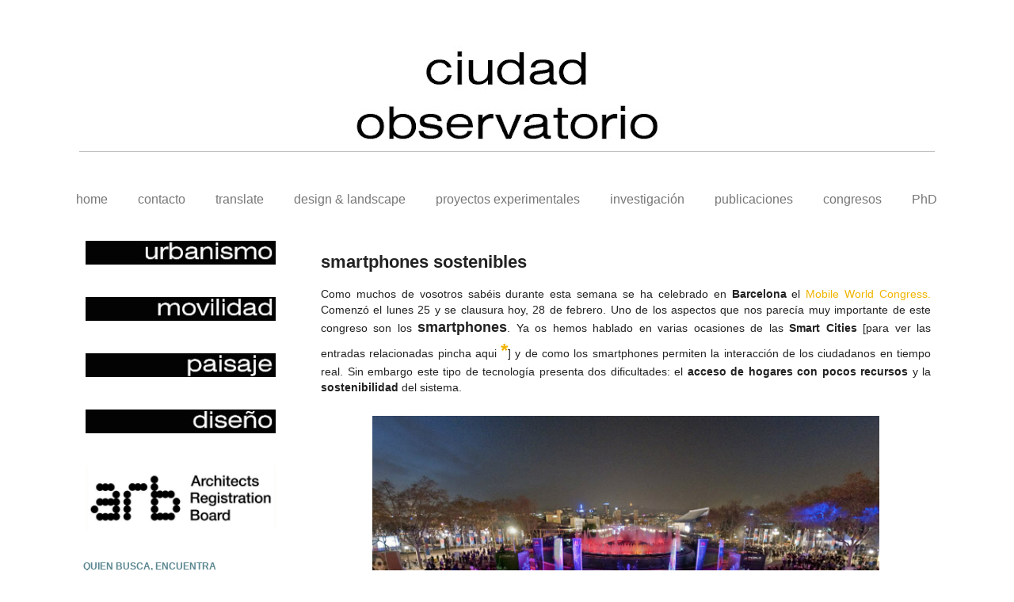

--- FILE ---
content_type: text/html; charset=UTF-8
request_url: http://www.ciudadobservatorio.com/2013/02/smartphones-sostenibles.html
body_size: 18441
content:
<!DOCTYPE html>
<html class='v2' dir='ltr' xmlns='http://www.w3.org/1999/xhtml' xmlns:b='http://www.google.com/2005/gml/b' xmlns:data='http://www.google.com/2005/gml/data' xmlns:expr='http://www.google.com/2005/gml/expr'>
<head>
<link href='https://www.blogger.com/static/v1/widgets/335934321-css_bundle_v2.css' rel='stylesheet' type='text/css'/>
<meta content='width=1100' name='viewport'/>
<meta content='text/html; charset=UTF-8' http-equiv='Content-Type'/>
<meta content='blogger' name='generator'/>
<link href='http://www.ciudadobservatorio.com/favicon.ico' rel='icon' type='image/x-icon'/>
<link href='http://www.ciudadobservatorio.com/2013/02/smartphones-sostenibles.html' rel='canonical'/>
<link rel="alternate" type="application/atom+xml" title="ciudad observatorio - Atom" href="http://www.ciudadobservatorio.com/feeds/posts/default" />
<link rel="alternate" type="application/rss+xml" title="ciudad observatorio - RSS" href="http://www.ciudadobservatorio.com/feeds/posts/default?alt=rss" />
<link rel="service.post" type="application/atom+xml" title="ciudad observatorio - Atom" href="https://www.blogger.com/feeds/3924635173907115184/posts/default" />

<link rel="alternate" type="application/atom+xml" title="ciudad observatorio - Atom" href="http://www.ciudadobservatorio.com/feeds/4392407100418242929/comments/default" />
<!--Can't find substitution for tag [blog.ieCssRetrofitLinks]-->
<link href='https://blogger.googleusercontent.com/img/b/R29vZ2xl/AVvXsEgvKaLok1Kktu2eugQhrWpOE9fF6cJhZQDb-BbM8LMAlSXMLMt8_pYs5qp0KktfOhZ0TnbR1a-gZ0zxEsuKTyRUhWOqbaBRWYMUdykISjKfJQrVkboOtiHwIMYZ-CjncfjiLuG_1u1zg4A/s1600/photos-c+MWC.jpg' rel='image_src'/>
<meta content='http://www.ciudadobservatorio.com/2013/02/smartphones-sostenibles.html' property='og:url'/>
<meta content='smartphones sostenibles' property='og:title'/>
<meta content='Visión de la ciudad, su cultura, transportes, espacios, sostenibilidad, infancia...
Urbanismo, diseño, movilidad, paisaje y arquitectura.' property='og:description'/>
<meta content='https://blogger.googleusercontent.com/img/b/R29vZ2xl/AVvXsEgvKaLok1Kktu2eugQhrWpOE9fF6cJhZQDb-BbM8LMAlSXMLMt8_pYs5qp0KktfOhZ0TnbR1a-gZ0zxEsuKTyRUhWOqbaBRWYMUdykISjKfJQrVkboOtiHwIMYZ-CjncfjiLuG_1u1zg4A/w1200-h630-p-k-no-nu/photos-c+MWC.jpg' property='og:image'/>
<title>ciudad observatorio: smartphones sostenibles</title>
<style id='page-skin-1' type='text/css'><!--
/*
-----------------------------------------------
Blogger Template Style
Name:     Simple
Designer: Josh Peterson
URL:      www.noaesthetic.com
----------------------------------------------- */
/* Variable definitions
====================
<Variable name="keycolor" description="Main Color" type="color" default="#66bbdd"/>
<Group description="Page Text" selector="body">
<Variable name="body.font" description="Font" type="font"
default="normal normal 12px Arial, Tahoma, Helvetica, FreeSans, sans-serif"/>
<Variable name="body.text.color" description="Text Color" type="color" default="#222222"/>
</Group>
<Group description="Backgrounds" selector=".body-fauxcolumns-outer">
<Variable name="body.background.color" description="Outer Background" type="color" default="#66bbdd"/>
<Variable name="content.background.color" description="Main Background" type="color" default="#ffffff"/>
<Variable name="header.background.color" description="Header Background" type="color" default="transparent"/>
</Group>
<Group description="Links" selector=".main-outer">
<Variable name="link.color" description="Link Color" type="color" default="#2288bb"/>
<Variable name="link.visited.color" description="Visited Color" type="color" default="#888888"/>
<Variable name="link.hover.color" description="Hover Color" type="color" default="#33aaff"/>
</Group>
<Group description="Blog Title" selector=".header h1">
<Variable name="header.font" description="Font" type="font"
default="normal normal 60px Arial, Tahoma, Helvetica, FreeSans, sans-serif"/>
<Variable name="header.text.color" description="Title Color" type="color" default="#3399bb" />
</Group>
<Group description="Blog Description" selector=".header .description">
<Variable name="description.text.color" description="Description Color" type="color"
default="#777777" />
</Group>
<Group description="Tabs Text" selector=".tabs-inner .widget li a">
<Variable name="tabs.font" description="Font" type="font"
default="normal normal 14px Arial, Tahoma, Helvetica, FreeSans, sans-serif"/>
<Variable name="tabs.text.color" description="Text Color" type="color" default="#999999"/>
<Variable name="tabs.selected.text.color" description="Selected Color" type="color" default="#000000"/>
</Group>
<Group description="Tabs Background" selector=".tabs-outer .PageList">
<Variable name="tabs.background.color" description="Background Color" type="color" default="#f5f5f5"/>
<Variable name="tabs.selected.background.color" description="Selected Color" type="color" default="#eeeeee"/>
</Group>
<Group description="Post Title" selector="h3.post-title, .comments h4">
<Variable name="post.title.font" description="Font" type="font"
default="normal normal 22px Arial, Tahoma, Helvetica, FreeSans, sans-serif"/>
</Group>
<Group description="Date Header" selector=".date-header">
<Variable name="date.header.color" description="Text Color" type="color"
default="#222222"/>
<Variable name="date.header.background.color" description="Background Color" type="color"
default="transparent"/>
</Group>
<Group description="Post Footer" selector=".post-footer">
<Variable name="post.footer.text.color" description="Text Color" type="color" default="#666666"/>
<Variable name="post.footer.background.color" description="Background Color" type="color"
default="#f9f9f9"/>
<Variable name="post.footer.border.color" description="Shadow Color" type="color" default="#eeeeee"/>
</Group>
<Group description="Gadgets" selector="h2">
<Variable name="widget.title.font" description="Title Font" type="font"
default="normal bold 11px Arial, Tahoma, Helvetica, FreeSans, sans-serif"/>
<Variable name="widget.title.text.color" description="Title Color" type="color" default="#000000"/>
<Variable name="widget.alternate.text.color" description="Alternate Color" type="color" default="#999999"/>
</Group>
<Group description="Images" selector=".main-inner">
<Variable name="image.background.color" description="Background Color" type="color" default="#ffffff"/>
<Variable name="image.border.color" description="Border Color" type="color" default="#eeeeee"/>
<Variable name="image.text.color" description="Caption Text Color" type="color" default="#222222"/>
</Group>
<Group description="Accents" selector=".content-inner">
<Variable name="body.rule.color" description="Separator Line Color" type="color" default="#eeeeee"/>
<Variable name="tabs.border.color" description="Tabs Border Color" type="color" default="#ffffff"/>
</Group>
<Variable name="body.background" description="Body Background" type="background"
color="#ffffff" default="$(color) none repeat scroll top left"/>
<Variable name="body.background.override" description="Body Background Override" type="string" default=""/>
<Variable name="body.background.gradient.cap" description="Body Gradient Cap" type="url"
default="url(//www.blogblog.com/1kt/simple/gradients_light.png)"/>
<Variable name="body.background.gradient.tile" description="Body Gradient Tile" type="url"
default="url(//www.blogblog.com/1kt/simple/body_gradient_tile_light.png)"/>
<Variable name="content.background.color.selector" description="Content Background Color Selector" type="string" default=".content-inner"/>
<Variable name="content.padding" description="Content Padding" type="length" default="10px"/>
<Variable name="content.padding.horizontal" description="Content Horizontal Padding" type="length" default="10px"/>
<Variable name="content.shadow.spread" description="Content Shadow Spread" type="length" default="40px"/>
<Variable name="content.shadow.spread.webkit" description="Content Shadow Spread (WebKit)" type="length" default="5px"/>
<Variable name="content.shadow.spread.ie" description="Content Shadow Spread (IE)" type="length" default="10px"/>
<Variable name="main.border.width" description="Main Border Width" type="length" default="0"/>
<Variable name="header.background.gradient" description="Header Gradient" type="url" default="none"/>
<Variable name="header.shadow.offset.left" description="Header Shadow Offset Left" type="length" default="-1px"/>
<Variable name="header.shadow.offset.top" description="Header Shadow Offset Top" type="length" default="-1px"/>
<Variable name="header.shadow.spread" description="Header Shadow Spread" type="length" default="1px"/>
<Variable name="header.padding" description="Header Padding" type="length" default="30px"/>
<Variable name="header.border.size" description="Header Border Size" type="length" default="1px"/>
<Variable name="header.bottom.border.size" description="Header Bottom Border Size" type="length" default="1px"/>
<Variable name="header.border.horizontalsize" description="Header Horizontal Border Size" type="length" default="0"/>
<Variable name="description.text.size" description="Description Text Size" type="string" default="140%"/>
<Variable name="tabs.margin.top" description="Tabs Margin Top" type="length" default="0" />
<Variable name="tabs.margin.side" description="Tabs Side Margin" type="length" default="30px" />
<Variable name="tabs.background.gradient" description="Tabs Background Gradient" type="url"
default="url(//www.blogblog.com/1kt/simple/gradients_light.png)"/>
<Variable name="tabs.border.width" description="Tabs Border Width" type="length" default="1px"/>
<Variable name="tabs.bevel.border.width" description="Tabs Bevel Border Width" type="length" default="1px"/>
<Variable name="date.header.padding" description="Date Header Padding" type="string" default="inherit"/>
<Variable name="date.header.letterspacing" description="Date Header Letter Spacing" type="string" default="inherit"/>
<Variable name="date.header.margin" description="Date Header Margin" type="string" default="inherit"/>
<Variable name="post.margin.bottom" description="Post Bottom Margin" type="length" default="25px"/>
<Variable name="image.border.small.size" description="Image Border Small Size" type="length" default="2px"/>
<Variable name="image.border.large.size" description="Image Border Large Size" type="length" default="5px"/>
<Variable name="page.width.selector" description="Page Width Selector" type="string" default=".region-inner"/>
<Variable name="page.width" description="Page Width" type="string" default="auto"/>
<Variable name="main.section.margin" description="Main Section Margin" type="length" default="15px"/>
<Variable name="main.padding" description="Main Padding" type="length" default="15px"/>
<Variable name="main.padding.top" description="Main Padding Top" type="length" default="30px"/>
<Variable name="main.padding.bottom" description="Main Padding Bottom" type="length" default="30px"/>
<Variable name="paging.background"
color="#ffffff"
description="Background of blog paging area" type="background"
default="transparent none no-repeat scroll top center"/>
<Variable name="footer.bevel" description="Bevel border length of footer" type="length" default="0"/>
<Variable name="mobile.background.overlay" description="Mobile Background Overlay" type="string"
default="transparent none repeat scroll top left"/>
<Variable name="mobile.background.size" description="Mobile Background Size" type="string" default="auto"/>
<Variable name="mobile.button.color" description="Mobile Button Color" type="color" default="#ffffff" />
<Variable name="startSide" description="Side where text starts in blog language" type="automatic" default="left"/>
<Variable name="endSide" description="Side where text ends in blog language" type="automatic" default="right"/>
*/
/* Content
----------------------------------------------- */
body {
font: normal normal 13px Arial, Tahoma, Helvetica, FreeSans, sans-serif;
color: #222222;
background: #ffffff none repeat scroll top left;
padding: 0 40px 40px 40px;
}
html body .region-inner {
min-width: 0;
max-width: 100%;
width: auto;
}
a:link {
text-decoration:none;
color: #f1b500;
}
a:visited {
text-decoration:none;
color: #5a8790;
}
a:hover {
text-decoration:underline;
color: #5a8790;
}
.body-fauxcolumn-outer .fauxcolumn-inner {
background: transparent url(//www.blogblog.com/1kt/simple/body_gradient_tile_light.png) repeat scroll top left;
_background-image: none;
}
.body-fauxcolumn-outer .cap-top {
position: absolute;
z-index: 1;
height: 400px;
width: 100%;
background: #ffffff none repeat scroll top left;
}
.body-fauxcolumn-outer .cap-top .cap-left {
width: 100%;
background: transparent url(//www.blogblog.com/1kt/simple/gradients_light.png) repeat-x scroll top left;
_background-image: none;
}
.content-outer {
-moz-box-shadow: 0 0 40px rgba(0, 0, 0, 0);
-webkit-box-shadow: 0 0 5px rgba(0, 0, 0, 0);
-goog-ms-box-shadow: 0 0 10px #333333;
box-shadow: 0 0 40px rgba(0, 0, 0, 0);
margin-bottom: 1px;
}
.content-inner {
padding: 10px 10px;
}
.content-inner {
background-color: #ffffff;
}
/* Header
----------------------------------------------- */
.header-outer {
background: #ffffff none repeat-x scroll 0 -400px;
_background-image: none;
}
.Header h1 {
font: normal normal 60px Arial, Tahoma, Helvetica, FreeSans, sans-serif;
color: #3399bb;
text-shadow: -1px -1px 1px rgba(0, 0, 0, .2);
}
.Header h1 a {
color: #3399bb;
}
.Header .description {
font-size: 140%;
color: #777777;
}
.header-inner .Header .titlewrapper {
padding: 22px 30px;
}
.header-inner .Header .descriptionwrapper {
padding: 0 30px;
}
/* Tabs
----------------------------------------------- */
.tabs-inner .section:first-child {
border-top: 1px solid transparent;
}
.tabs-inner .section:first-child ul {
margin-top: -1px;
border-top: 1px solid transparent;
border-left: 0 solid transparent;
border-right: 0 solid transparent;
}
.tabs-inner .widget ul {
background: #ffffff url(//www.blogblog.com/1kt/simple/gradients_light.png) repeat-x scroll 0 -800px;
_background-image: none;
border-bottom: 1px solid transparent;
margin-top: 0;
margin-left: -30px;
margin-right: -30px;
}
.tabs-inner .widget li a {
display: inline-block;
padding: .6em 1em;
font: normal normal 16px Arial, Tahoma, Helvetica, FreeSans, sans-serif;
color: #777777;
border-left: 1px solid #ffffff;
border-right: 1px solid transparent;
}
.tabs-inner .widget li:first-child a {
border-left: none;
}
.tabs-inner .widget li.selected a, .tabs-inner .widget li a:hover {
color: #000000;
background-color: #f1b500;
text-decoration: none;
}
/* Columns
----------------------------------------------- */
.main-outer {
border-top: 0 solid #ffffff;
}
.fauxcolumn-left-outer .fauxcolumn-inner {
border-right: 1px solid #ffffff;
}
.fauxcolumn-right-outer .fauxcolumn-inner {
border-left: 1px solid #ffffff;
}
/* Headings
----------------------------------------------- */
h2 {
margin: 0 0 1em 0;
font: normal bold 12px Arial, Tahoma, Helvetica, FreeSans, sans-serif;
color: #5a8790;
text-transform: uppercase;
}
/* Widgets
----------------------------------------------- */
.widget .zippy {
color: #999999;
text-shadow: 2px 2px 1px rgba(0, 0, 0, .1);
}
.widget .popular-posts ul {
list-style: none;
}
/* Posts
----------------------------------------------- */
.date-header span {
background-color: #ffffff;
color: #999999;
padding: inherit;
letter-spacing: inherit;
margin: inherit;
}
.main-inner {
padding-top: 30px;
padding-bottom: 30px;
}
.main-inner .column-center-inner {
padding: 0 15px;
}
.main-inner .column-center-inner .section {
margin: 0 15px;
}
.post {
margin: 0 0 25px 0;
}
h3.post-title, .comments h4 {
font: normal bold 22px Arial, Tahoma, Helvetica, FreeSans, sans-serif;
margin: .75em 0 0;
}
.post-body {
font-size: 110%;
line-height: 1.4;
position: relative;
}
.post-body img, .post-body .tr-caption-container, .Profile img, .Image img,
.BlogList .item-thumbnail img {
padding: 2px;
background: transparent;
border: 1px solid transparent;
-moz-box-shadow: 0px 0px 0px rgba(0, 0, 0, .1);
-webkit-box-shadow: 0px 0px 0px rgba(0, 0, 0, .1);
box-shadow: 0px 0px 0px rgba(0, 0, 0, .1);
}
.post-body img, .post-body .tr-caption-container {
padding: 5px;
}
.post-body .tr-caption-container {
color: #666666;
}
.post-body .tr-caption-container img {
padding: 0;
background: transparent;
border: none;
-moz-box-shadow: 0 0 0 rgba(0, 0, 0, .1);
-webkit-box-shadow: 0 0 0 rgba(0, 0, 0, .1);
box-shadow: 0 0 0 rgba(0, 0, 0, .1);
}
.post-header {
margin: 0 0 1.5em;
line-height: 1.6;
font-size: 90%;
}
.post-footer {
margin: 20px -2px 0;
padding: 5px 10px;
color: #666666;
background-color: transparent;
border-bottom: 1px solid transparent;
line-height: 1.6;
font-size: 90%;
}
#comments .comment-author {
padding-top: 1.5em;
border-top: 1px solid #ffffff;
background-position: 0 1.5em;
}
#comments .comment-author:first-child {
padding-top: 0;
border-top: none;
}
.avatar-image-container {
margin: .2em 0 0;
}
#comments .avatar-image-container img {
border: 1px solid transparent;
}
/* Comments
----------------------------------------------- */
.comments .comments-content .icon.blog-author {
background-repeat: no-repeat;
background-image: url([data-uri]);
}
.comments .comments-content .loadmore a {
border-top: 1px solid #999999;
border-bottom: 1px solid #999999;
}
.comments .comment-thread.inline-thread {
background-color: transparent;
}
.comments .continue {
border-top: 2px solid #999999;
}
/* Accents
---------------------------------------------- */
.section-columns td.columns-cell {
border-left: 1px solid #ffffff;
}
.blog-pager {
background: transparent none no-repeat scroll top center;
}
.blog-pager-older-link, .home-link,
.blog-pager-newer-link {
background-color: #ffffff;
padding: 5px;
}
.footer-outer {
border-top: 0 dashed #bbbbbb;
}
/* Mobile
----------------------------------------------- */
body.mobile  {
background-size: auto;
}
.mobile .body-fauxcolumn-outer {
background: transparent none repeat scroll top left;
}
.mobile .body-fauxcolumn-outer .cap-top {
background-size: 100% auto;
}
.mobile .content-outer {
-webkit-box-shadow: 0 0 3px rgba(0, 0, 0, .15);
box-shadow: 0 0 3px rgba(0, 0, 0, .15);
padding: 0 40px;
}
body.mobile .AdSense {
margin: 0 -40px;
}
.mobile .tabs-inner .widget ul {
margin-left: 0;
margin-right: 0;
}
.mobile .post {
margin: 0;
}
.mobile .main-inner .column-center-inner .section {
margin: 0;
}
.mobile .date-header span {
padding: 0.1em 10px;
margin: 0 -10px;
}
.mobile h3.post-title {
margin: 0;
}
.mobile .blog-pager {
background: transparent none no-repeat scroll top center;
}
.mobile .footer-outer {
border-top: none;
}
.mobile .main-inner, .mobile .footer-inner {
background-color: #ffffff;
}
.mobile-index-contents {
color: #222222;
}
.mobile-link-button {
background-color: #f1b500;
}
.mobile-link-button a:link, .mobile-link-button a:visited {
color: transparent;
}
.mobile .tabs-inner .section:first-child {
border-top: none;
}
.mobile .tabs-inner .PageList .widget-content {
background-color: #f1b500;
color: #000000;
border-top: 1px solid transparent;
border-bottom: 1px solid transparent;
}
.mobile .tabs-inner .PageList .widget-content .pagelist-arrow {
border-left: 1px solid transparent;
}
.PageList {text-align:center !important;}
.PageList li {display:inline !important; float:none !important;}
.header .widget {
text-align:center;}
.header img {margin:0 auto;}
/* LinkWithin personalizado
----------------------------------------------- */
.linkwithin_div {
background: #FFFFFF;
padding: 0 10px;
}
.linkwithin_text {
font-size:14px;
color:#5a8790;
}
a#linkwithin_logolink_0, a#linkwithin_logolink_1, a#linkwithin_logolink_2, a#linkwithin_logolink_3, a#linkwithin_logolink_4, a#linkwithin_logolink_5, a#linkwithin_logolink_6, a#linkwithin_logolink_7, a#linkwithin_logolink_8, a#linkwithin_logolink_9, a#linkwithin_logolink_10, a#linkwithin_logolink_11, a#linkwithin_logolink_12, a#linkwithin_logolink_13, a#linkwithin_logolink_14, a#linkwithin_logolink_15, a#linkwithin_logolink_16, a#linkwithin_logolink_17, a#linkwithin_logolink_18, a#linkwithin_logolink_19, a#linkwithin_logolink_20 {
display:none;
}
.linkwithin_posts {
width: 1100px !important;
}
.linkwithin_posts a {
border: 0 !important;
padding-right: 39px !important;
}
.linkwithin_posts a:hover {
background: none !important;
-webkit-border-radius: 10px !important;
-moz-border-radius: 10px;
border-radius: 10px;
}
.linkwithin_img_0 div, div.linkwithin_img_0,
.linkwithin_img_1 div, div.linkwithin_img_1,
.linkwithin_img_2 div, div.linkwithin_img_2,
.linkwithin_img_3 div, div.linkwithin_img_3,
.linkwithin_img_4 div, div.linkwithin_img_4,
.linkwithin_img_5 div, div.linkwithin_img_5,
.linkwithin_img_6 div, div.linkwithin_img_6,
.linkwithin_img_7 div, div.linkwithin_img_7,
.linkwithin_img_8 div, div.linkwithin_img_8,
.linkwithin_img_9 div, div.linkwithin_img_9,
.linkwithin_img_10 div, div.linkwithin_img_10,
.linkwithin_img_11 div, div.linkwithin_img_11,
.linkwithin_img_12 div, div.linkwithin_img_12,
.linkwithin_img_13 div, div.linkwithin_img_13,
.linkwithin_img_14 div, div.linkwithin_img_14,
.linkwithin_img_15 div, div.linkwithin_img_15,
.linkwithin_img_16 div, div.linkwithin_img_16,
.linkwithin_img_17 div, div.linkwithin_img_17,
.linkwithin_img_18 div, div.linkwithin_img_18,
.linkwithin_img_19 div, div.linkwithin_img_19,
.linkwithin_img_20 div, div.linkwithin_img_20 {
-webkit-border-radius: 0px !important;
-moz-border-radius: 10px;
border-radius: 10px;
border:0 !important;
}
.linkwithin_title {
color: #222222 !important;
font-family: Arial !important;
font-size: 13px !important;
line-height: 13px !important;
text-align:center;
text-decoration: none;
}
.linkwithin_title:hover {
color: #222222 !important;
font-weight: normal !important;
}
--></style>
<style id='template-skin-1' type='text/css'><!--
body {
min-width: 1150px;
}
.content-outer, .content-fauxcolumn-outer, .region-inner {
min-width: 1150px;
max-width: 1150px;
_width: 1150px;
}
.main-inner .columns {
padding-left: 300px;
padding-right: 0px;
}
.main-inner .fauxcolumn-center-outer {
left: 300px;
right: 0px;
/* IE6 does not respect left and right together */
_width: expression(this.parentNode.offsetWidth -
parseInt("300px") -
parseInt("0px") + 'px');
}
.main-inner .fauxcolumn-left-outer {
width: 300px;
}
.main-inner .fauxcolumn-right-outer {
width: 0px;
}
.main-inner .column-left-outer {
width: 300px;
right: 100%;
margin-left: -300px;
}
.main-inner .column-right-outer {
width: 0px;
margin-right: -0px;
}
#layout {
min-width: 0;
}
#layout .content-outer {
min-width: 0;
width: 800px;
}
#layout .region-inner {
min-width: 0;
width: auto;
}
--></style>
<script type='text/javascript'>
        (function(i,s,o,g,r,a,m){i['GoogleAnalyticsObject']=r;i[r]=i[r]||function(){
        (i[r].q=i[r].q||[]).push(arguments)},i[r].l=1*new Date();a=s.createElement(o),
        m=s.getElementsByTagName(o)[0];a.async=1;a.src=g;m.parentNode.insertBefore(a,m)
        })(window,document,'script','https://www.google-analytics.com/analytics.js','ga');
        ga('create', 'UA-36500459-1', 'auto', 'blogger');
        ga('blogger.send', 'pageview');
      </script>
<link href='https://www.blogger.com/dyn-css/authorization.css?targetBlogID=3924635173907115184&amp;zx=8ae13779-6f8d-4b6b-a247-63c5c0b7fca0' media='none' onload='if(media!=&#39;all&#39;)media=&#39;all&#39;' rel='stylesheet'/><noscript><link href='https://www.blogger.com/dyn-css/authorization.css?targetBlogID=3924635173907115184&amp;zx=8ae13779-6f8d-4b6b-a247-63c5c0b7fca0' rel='stylesheet'/></noscript>
<meta name='google-adsense-platform-account' content='ca-host-pub-1556223355139109'/>
<meta name='google-adsense-platform-domain' content='blogspot.com'/>

</head>
<body class='loading'>
<div class='body-fauxcolumns'>
<div class='fauxcolumn-outer body-fauxcolumn-outer'>
<div class='cap-top'>
<div class='cap-left'></div>
<div class='cap-right'></div>
</div>
<div class='fauxborder-left'>
<div class='fauxborder-right'></div>
<div class='fauxcolumn-inner'>
</div>
</div>
<div class='cap-bottom'>
<div class='cap-left'></div>
<div class='cap-right'></div>
</div>
</div>
</div>
<div class='content'>
<div class='content-fauxcolumns'>
<div class='fauxcolumn-outer content-fauxcolumn-outer'>
<div class='cap-top'>
<div class='cap-left'></div>
<div class='cap-right'></div>
</div>
<div class='fauxborder-left'>
<div class='fauxborder-right'></div>
<div class='fauxcolumn-inner'>
</div>
</div>
<div class='cap-bottom'>
<div class='cap-left'></div>
<div class='cap-right'></div>
</div>
</div>
</div>
<div class='content-outer'>
<div class='content-cap-top cap-top'>
<div class='cap-left'></div>
<div class='cap-right'></div>
</div>
<div class='fauxborder-left content-fauxborder-left'>
<div class='fauxborder-right content-fauxborder-right'></div>
<div class='content-inner'>
<header>
<div class='header-outer'>
<div class='header-cap-top cap-top'>
<div class='cap-left'></div>
<div class='cap-right'></div>
</div>
<div class='fauxborder-left header-fauxborder-left'>
<div class='fauxborder-right header-fauxborder-right'></div>
<div class='region-inner header-inner'>
<div class='header section' id='header'><div class='widget Header' data-version='1' id='Header1'>
<div id='header-inner'>
<a href='http://www.ciudadobservatorio.com/' style='display: block'>
<img alt='ciudad observatorio' height='222px; ' id='Header1_headerimg' src='https://blogger.googleusercontent.com/img/b/R29vZ2xl/AVvXsEjyPX94W3espRo017y8uEyel130PpYEjldEAP_i4vb9zjcjHoOje6egcrjpn881tMOZffqTP4ir7OKF0DLTKWmCHkAG3TSiNcA0MzbFNs56xqPGpc3DGmxqzQKxOy5MzmpXGg20iuz1GUC7/s1080/cabecera+co+junio+14+copia+2.jpg' style='display: block' width='1080px; '/>
</a>
</div>
</div></div>
</div>
</div>
<div class='header-cap-bottom cap-bottom'>
<div class='cap-left'></div>
<div class='cap-right'></div>
</div>
</div>
</header>
<div class='tabs-outer'>
<div class='tabs-cap-top cap-top'>
<div class='cap-left'></div>
<div class='cap-right'></div>
</div>
<div class='fauxborder-left tabs-fauxborder-left'>
<div class='fauxborder-right tabs-fauxborder-right'></div>
<div class='region-inner tabs-inner'>
<div class='tabs section' id='crosscol'><div class='widget PageList' data-version='1' id='PageList1'>
<h2>Páginas</h2>
<div class='widget-content'>
<ul>
<li>
<a href='http://www.ciudadobservatorio.com/'>home</a>
</li>
<li>
<a href='http://www.ciudadobservatorio.com/p/contacto.html'>contacto</a>
</li>
<li>
<a href='http://www.ciudadobservatorio.com/p/translate.html'>translate</a>
</li>
<li>
<a href='http://www.ciudadobservatorio.com/p/interior-design-landscape.html'>design &amp; landscape</a>
</li>
<li>
<a href='http://www.ciudadobservatorio.com/p/proyectos-experimentales.html'>proyectos experimentales</a>
</li>
<li>
<a href='http://www.ciudadobservatorio.com/p/investigacion_2.html'>investigación</a>
</li>
<li>
<a href='http://www.ciudadobservatorio.com/p/publicaciones.html'>publicaciones</a>
</li>
<li>
<a href='http://www.ciudadobservatorio.com/p/congresos.html'>congresos</a>
</li>
<li>
<a href='http://www.ciudadobservatorio.com/p/phd.html'>PhD</a>
</li>
</ul>
<div class='clear'></div>
</div>
</div></div>
<div class='tabs no-items section' id='crosscol-overflow'></div>
</div>
</div>
<div class='tabs-cap-bottom cap-bottom'>
<div class='cap-left'></div>
<div class='cap-right'></div>
</div>
</div>
<div class='main-outer'>
<div class='main-cap-top cap-top'>
<div class='cap-left'></div>
<div class='cap-right'></div>
</div>
<div class='fauxborder-left main-fauxborder-left'>
<div class='fauxborder-right main-fauxborder-right'></div>
<div class='region-inner main-inner'>
<div class='columns fauxcolumns'>
<div class='fauxcolumn-outer fauxcolumn-center-outer'>
<div class='cap-top'>
<div class='cap-left'></div>
<div class='cap-right'></div>
</div>
<div class='fauxborder-left'>
<div class='fauxborder-right'></div>
<div class='fauxcolumn-inner'>
</div>
</div>
<div class='cap-bottom'>
<div class='cap-left'></div>
<div class='cap-right'></div>
</div>
</div>
<div class='fauxcolumn-outer fauxcolumn-left-outer'>
<div class='cap-top'>
<div class='cap-left'></div>
<div class='cap-right'></div>
</div>
<div class='fauxborder-left'>
<div class='fauxborder-right'></div>
<div class='fauxcolumn-inner'>
</div>
</div>
<div class='cap-bottom'>
<div class='cap-left'></div>
<div class='cap-right'></div>
</div>
</div>
<div class='fauxcolumn-outer fauxcolumn-right-outer'>
<div class='cap-top'>
<div class='cap-left'></div>
<div class='cap-right'></div>
</div>
<div class='fauxborder-left'>
<div class='fauxborder-right'></div>
<div class='fauxcolumn-inner'>
</div>
</div>
<div class='cap-bottom'>
<div class='cap-left'></div>
<div class='cap-right'></div>
</div>
</div>
<!-- corrects IE6 width calculation -->
<div class='columns-inner'>
<div class='column-center-outer'>
<div class='column-center-inner'>
<div class='main section' id='main'><div class='widget Blog' data-version='1' id='Blog1'>
<div class='blog-posts hfeed'>
<!--Can't find substitution for tag [defaultAdStart]-->

          <div class="date-outer">
        

          <div class="date-posts">
        
<div class='post-outer'>
<div class='post hentry' itemprop='blogPost' itemscope='itemscope' itemtype='http://schema.org/BlogPosting'>
<meta content='https://blogger.googleusercontent.com/img/b/R29vZ2xl/AVvXsEgvKaLok1Kktu2eugQhrWpOE9fF6cJhZQDb-BbM8LMAlSXMLMt8_pYs5qp0KktfOhZ0TnbR1a-gZ0zxEsuKTyRUhWOqbaBRWYMUdykISjKfJQrVkboOtiHwIMYZ-CjncfjiLuG_1u1zg4A/s1600/photos-c+MWC.jpg' itemprop='image_url'/>
<meta content='3924635173907115184' itemprop='blogId'/>
<meta content='4392407100418242929' itemprop='postId'/>
<a name='4392407100418242929'></a>
<h3 class='post-title entry-title' itemprop='name'>
smartphones sostenibles
</h3>
<div class='post-header'>
<div class='post-header-line-1'></div>
</div>
<div class='post-body entry-content' id='post-body-4392407100418242929' itemprop='description articleBody'>
<div style="text-align: justify;">
Como muchos de vosotros&nbsp;sabéis&nbsp;durante esta semana se ha celebrado en <b>Barcelona </b>el <a href="http://www.mobileworldcongress.com/">Mobile World Congress.</a> Comenzó el lunes 25 y se clausura hoy, 28 de febrero. Uno de los aspectos que nos parecía muy importante de este congreso son los <b><span style="font-size: large;">smartphones</span></b>. Ya os hemos hablado en varias ocasiones de las <b>Smart Cities</b> [para ver las entradas relacionadas pincha aqui <a href="http://ciudadobservatorio.blogspot.fr/search/label/smart%20cities"><span style="font-size: x-large;"><b>*</b></span></a>] y de como los smartphones permiten la interacción de los ciudadanos en tiempo real. Sin embargo este tipo de&nbsp;tecnología&nbsp;presenta dos dificultades: el <b>acceso de hogares con pocos recursos</b> y la <b>sostenibilidad </b>del sistema.</div>
<div style="text-align: justify;">
<br /></div>
<table align="center" cellpadding="0" cellspacing="0" class="tr-caption-container" style="margin-left: auto; margin-right: auto; text-align: center;"><tbody>
<tr><td style="text-align: center;"><a href="https://blogger.googleusercontent.com/img/b/R29vZ2xl/AVvXsEgvKaLok1Kktu2eugQhrWpOE9fF6cJhZQDb-BbM8LMAlSXMLMt8_pYs5qp0KktfOhZ0TnbR1a-gZ0zxEsuKTyRUhWOqbaBRWYMUdykISjKfJQrVkboOtiHwIMYZ-CjncfjiLuG_1u1zg4A/s1600/photos-c+MWC.jpg" imageanchor="1" style="margin-left: auto; margin-right: auto;"><img border="0" height="356" src="https://blogger.googleusercontent.com/img/b/R29vZ2xl/AVvXsEgvKaLok1Kktu2eugQhrWpOE9fF6cJhZQDb-BbM8LMAlSXMLMt8_pYs5qp0KktfOhZ0TnbR1a-gZ0zxEsuKTyRUhWOqbaBRWYMUdykISjKfJQrVkboOtiHwIMYZ-CjncfjiLuG_1u1zg4A/s1600/photos-c+MWC.jpg" width="640" /></a></td></tr>
<tr><td class="tr-caption" style="text-align: center;">Fuente: www.mobileworldcongress.com</td></tr>
</tbody></table>
<div style="text-align: justify;">
<br /></div>
<div style="text-align: justify;">
<br /></div>
<div style="text-align: justify;">
El primer problema tiende a desaparecer y cada vez más personas tienen acceso a este tipo de&nbsp;tecnología&nbsp; Los <b>precios disminuyen</b> y la tendencia dice que lo&nbsp;seguirán&nbsp;haciendo. Durante el congreso de Barcelona varias&nbsp;compañías&nbsp;presentaron sus modelos más baratos para hacerlos accesibles a todos los bolsillos. <a href="http://tecnologia.elpais.com/tecnologia/2013/02/25/actualidad/1361783401_349364.html">Nokia </a>por un lado presento móviles de los de "toda la vida" a precios minis y <a href="http://tecnologia.elpais.com/tecnologia/2013/02/25/actualidad/1361804511_672375.html">Vodafone </a>apostaba por reducir el coste de los smartphones [aunque si esto no va a compañado de tarifas baratas tampoco servirá de mucho]. En cualquier caso se ve una evolución hacia precios más asequibles y cada vez se pueden encontrar modelos más baratos.</div>
<div style="text-align: justify;">
<br /></div>
<div style="text-align: justify;">
En cuanto a la sostenibilidad no hemos visto ninguna referencia revolucionaria o importante en el congreso apreciable por el usuario. Así que nos hemos dedicado a buscar un poco. &#191;Cómo puedo saber si mi smartphone [y mi&nbsp;móvil&nbsp;en general] son <b>sostenibles</b>? &#191;Cómo puedo saber si se respetan los<b> derechos de los trabajadores</b> durante todos los procesos de&nbsp;creación&nbsp;y reciclaje del producto?</div>
<div style="text-align: justify;">
<br /></div>
<div style="text-align: justify;">
Uno de los principales problemas de este tipo de tecnología son las <b>materias primas </b>necesarias para su&nbsp;producción.&nbsp;<b>Minerales </b>que son&nbsp;extraídos&nbsp;con <a href="http://www.mundo-geo.es/gente-y-cultura/congo-el-negocio-maldito-del-coltan">escaso control </a>y sin respetar los derechos de los trabajadores ni del medio ambiente. Son muchas las voces que advierten, desde hace tiempo, los abusos que se vienen produciendo en&nbsp;África&nbsp;para que podamos gozar de estos dispositivos, entre ellos la famosa primatóloga <a href="http://www.lavanguardia.com/medio-ambiente/20120508/54290976457/j-goodall-alerta-masacre-coltan-de-moviles-causa-en-africa.html">Anne Goddall</a>. Además de la <b>producción </b>también influyen el <b>consumo energético</b> y el <b>reciclaje </b>al final de la vida útil. Incluso, como se menciona en este <a href="http://www.terra.org/impacto-ambiental-de-moviles-y-microelectronica_2467.html">articulo de Terra</a>, es importante la&nbsp;<b>gestión&nbsp;de la red </b>de&nbsp;telefonía&nbsp;[antenas, centros de control,...], que implica el 50% del impacto de todo el sector.</div>
<div style="text-align: justify;">
<br /></div>
<div style="text-align: justify;">
Hemos mirado en la pagina web de tres operadoras de&nbsp;telefonía&nbsp;móvil&nbsp;para ver como presentan los smartphones y&nbsp;móviles. Hemos buscado el mismo modelo en <a href="http://tienda.vodafone.es/movil/samsung/galaxy_s_iii_marble_white?s=contrato">Vodafone</a>, <a href="http://www.movistar.es/particulares/movil/moviles/ficha/samsung-galaxy-siii">Movistar </a>y <a href="https://tienda.yoigo.com/selforder/moviles/samsung-galaxy-s3-mini-blanco">Yoigo</a>, un <b>Samsung Galaxy S III</b>. Ahora mismo no hay ninguna referencia a la sostenibilidad de éste producto en ninguna de las tres webs. Sin embargo en la pagina de Vodafone podemos encontrar un pequeño icono que pone Eco Rating [No disponible para éste modelo pero sí para otros como el <a href="http://www.vodafone.es/clientes/particulares/es/moviles-y-fijo/ficha/ficha-terminal/ficha/contrato/movil/outlet/samsung/galaxy_y/">Galaxy Y</a>]. <a href="http://www.vodafone.com/content/index/about/sustainability/eco-rating.html">EcoRating</a> es un sistema creado por Vodafone para poder <b>clasificar </b>sus productos en&nbsp;función&nbsp;de su sostenibilidad. Consiste en una <b>escala del uno al cinco</b> en la que se tiene en cuenta el <a href="http://www.cookingideas.es/de-nombre-smartphone-de-apellido-sostenible-20120706.html">impacto </a>del dispositivo durante toda su vida, desde extracción de materias primas hasta reciclado. Lo que no nos ha quedado muy claro es si los terminales con&nbsp;puntuación&nbsp;cinco son realmente sostenibles o si&nbsp;simplemente&nbsp;son más sostenibles que los de&nbsp;puntuación&nbsp;uno. En cualquier caso nos tenemos que fiar un poco a ciegas de los resultados ya que se basan en una serie de <b>preguntas realizadas a los fabricantes. </b>Pero de momento parece que no hay nada mejor.</div>
<div style="text-align: justify;">
<br /></div>
<table align="center" cellpadding="0" cellspacing="0" class="tr-caption-container" style="margin-left: auto; margin-right: auto; text-align: center;"><tbody>
<tr><td style="text-align: center;"><a href="https://blogger.googleusercontent.com/img/b/R29vZ2xl/AVvXsEgoG8XhPlv0baAKFCD7R69VggSf_sGZfZqq2onquQTLgNqCq8dtiU0KdDuHO0boBi_U5FlhvhgSkR3dk6hxHzIGkUeG_pbnx5NHL1yEzJzQYOO5jjDuuQUFunZpqMx1OzESVOx6N5p67Kk/s1600/ecorating+vodafone.png" imageanchor="1" style="margin-left: auto; margin-right: auto;"><img border="0" height="95" src="https://blogger.googleusercontent.com/img/b/R29vZ2xl/AVvXsEgoG8XhPlv0baAKFCD7R69VggSf_sGZfZqq2onquQTLgNqCq8dtiU0KdDuHO0boBi_U5FlhvhgSkR3dk6hxHzIGkUeG_pbnx5NHL1yEzJzQYOO5jjDuuQUFunZpqMx1OzESVOx6N5p67Kk/s1600/ecorating+vodafone.png" width="400" /></a></td></tr>
<tr><td class="tr-caption" style="text-align: center;">Etiquetas del sistema EcoRating de Vodafone</td></tr>
</tbody></table>
<div style="text-align: justify;">
<br /></div>
<div style="text-align: justify;">
Por cierto, en la página de Samsung no hemos encontrado ninguna referencia a lo que contamina su <a href="http://www.samsung.com/es/consumer/mobile-phone/smartphones/galaxy/GT-I8190MBAPHE-features">Galaxy SIII</a>. Donde sí hemos encontrado más información es en la página de Nokia. Cuando consultamos uno de sus dispositivos podemos encontrar un apartado <a href="http://www.nokia.com/es-es/productos/moviles/lumia720/especificaciones/">Medio Ambiente </a>con cantidad de datos e informaciones. El problema es que es&nbsp;difícil&nbsp;de comparar con otros aparatos y que sólo aparecen los aspectos positivos.&nbsp;</div>
<div style="text-align: justify;">
<br /></div>
<div style="text-align: justify;">
A pesar de que la búsqueda ha sido rápida y que quizás nos hayamos dejado algo en la web, muestra bastante bien lo complicado que es encontrar un smartphone sostenible. Parece que sería necesario un <b>sistema de&nbsp;calificación</b>&nbsp;para los smartphones gestionado por un <b>organismo independiente</b>. Un sistema que permita no sólo una clasificación sino que también <b>garantice unos&nbsp;mínimos</b>&nbsp;de sostenibilidad y comercio justo.&nbsp;</div>
<div style="text-align: justify;">
<br /></div>
<div style="text-align: justify;">
<br /></div>
<div style="text-align: justify;">
Nosotros de momento seguiremos buscando un smartphone sostenible y en cuanto encontremos uno os avisamos &#161;&#161;Si lo&nbsp;encontráis&nbsp;vosotros antes no&nbsp;dudéis&nbsp;en decírnoslo!!</div>
<div style="text-align: justify;">
<br /></div>
<div style="text-align: justify;">
<br /></div>
<div style='clear: both;'></div>
</div>
<div class='post-footer'>
<div class='post-footer-line post-footer-line-1'><span class='post-author vcard'>
</span>
<span class='post-timestamp'>
</span>
<span class='post-comment-link'>
</span>
<span class='post-icons'>
<span class='item-control blog-admin pid-1857157145'>
<a href='https://www.blogger.com/post-edit.g?blogID=3924635173907115184&postID=4392407100418242929&from=pencil' title='Editar entrada'>
<img alt='' class='icon-action' height='18' src='https://resources.blogblog.com/img/icon18_edit_allbkg.gif' width='18'/>
</a>
</span>
</span>
<div class='post-share-buttons goog-inline-block'>
<a class='goog-inline-block share-button sb-email' href='https://www.blogger.com/share-post.g?blogID=3924635173907115184&postID=4392407100418242929&target=email' target='_blank' title='Enviar por correo electrónico'><span class='share-button-link-text'>Enviar por correo electrónico</span></a><a class='goog-inline-block share-button sb-blog' href='https://www.blogger.com/share-post.g?blogID=3924635173907115184&postID=4392407100418242929&target=blog' onclick='window.open(this.href, "_blank", "height=270,width=475"); return false;' target='_blank' title='Escribe un blog'><span class='share-button-link-text'>Escribe un blog</span></a><a class='goog-inline-block share-button sb-twitter' href='https://www.blogger.com/share-post.g?blogID=3924635173907115184&postID=4392407100418242929&target=twitter' target='_blank' title='Compartir en X'><span class='share-button-link-text'>Compartir en X</span></a><a class='goog-inline-block share-button sb-facebook' href='https://www.blogger.com/share-post.g?blogID=3924635173907115184&postID=4392407100418242929&target=facebook' onclick='window.open(this.href, "_blank", "height=430,width=640"); return false;' target='_blank' title='Compartir con Facebook'><span class='share-button-link-text'>Compartir con Facebook</span></a><a class='goog-inline-block share-button sb-pinterest' href='https://www.blogger.com/share-post.g?blogID=3924635173907115184&postID=4392407100418242929&target=pinterest' target='_blank' title='Compartir en Pinterest'><span class='share-button-link-text'>Compartir en Pinterest</span></a>
</div>
</div>
<div class='post-footer-line post-footer-line-2'><span class='post-labels'>
Etiquetas:
<a href='http://www.ciudadobservatorio.com/search/label/smart%20cities' rel='tag'>smart cities</a>
</span>
</div>
<div class='post-footer-line post-footer-line-3'></div>
</div>
</div>
<div class='comments' id='comments'>
<a name='comments'></a>
</div>
</div>

        </div></div>
      
<!--Can't find substitution for tag [adEnd]-->
</div>
<div class='blog-pager' id='blog-pager'>
<span id='blog-pager-newer-link'>
<a class='blog-pager-newer-link' href='http://www.ciudadobservatorio.com/2013/03/en-bolido-al-trabajo.html' id='Blog1_blog-pager-newer-link' title='Entrada más reciente'><txt alt='Post Nuevo'></txt></a>
</span>
<span id='blog-pager-older-link'>
<a class='blog-pager-older-link' href='http://www.ciudadobservatorio.com/2013/02/frio-nieve-y-bicicletas.html' id='Blog1_blog-pager-older-link' title='Entrada antigua'><txt alt='Post antiguo'></txt></a>
</span>
<a class='home-link' href='http://www.ciudadobservatorio.com/'><txt alt='Home'></txt></a>
</div>
<div class='clear'></div>
<div class='post-feeds'>
</div>
</div></div>
</div>
</div>
<div class='column-left-outer'>
<div class='column-left-inner'>
<aside>
<div class='sidebar section' id='sidebar-left-1'><div class='widget Image' data-version='1' id='Image2'>
<div class='widget-content'>
<a href='http://ciudadobservatorio.blogspot.com/search/label/urbanismo'>
<img alt='' height='30' id='Image2_img' src='https://blogger.googleusercontent.com/img/b/R29vZ2xl/AVvXsEg-De0lh3ibClagjDf9idyBA6KgVRMPXjJqHfudH3cziUqwjf3wwAMLW9a2RSUlNJsjYITXzANT2barMopOcezCNwEs3RboG6Oc21FkEKyMrd7tf-8_5sFPDrQ8OoM7b_7FCppwNOnEBrD8/s250/urbanismo+co.jpg' width='240'/>
</a>
<br/>
</div>
<div class='clear'></div>
</div><div class='widget Image' data-version='1' id='Image4'>
<div class='widget-content'>
<a href='http://ciudadobservatorio.blogspot.com/search/label/movilidad'>
<img alt='' height='30' id='Image4_img' src='https://blogger.googleusercontent.com/img/b/R29vZ2xl/AVvXsEi1rt2yiD5y_LW6VgolLYvbYTTVSy6xC1HHT0fo3zFMNzGVbXoALoj6XgRc5pJxtOQatOjKAxrEMb134KRiAgfyV9rPxbWWuOS1QBDPHQfgPpW8N1LYDu0TaW6ldzePosZ98fLRj6ga18nW/s250/movilidad+co.jpg' width='240'/>
</a>
<br/>
</div>
<div class='clear'></div>
</div><div class='widget Image' data-version='1' id='Image3'>
<div class='widget-content'>
<a href='http://ciudadobservatorio.blogspot.com/search/label/paisaje'>
<img alt='' height='30' id='Image3_img' src='https://blogger.googleusercontent.com/img/b/R29vZ2xl/AVvXsEhGrJb_bEBV98vnH4YPVQdZkIgajzE8cyy5x9fqYlIqmpqOhI5uPj0OiyQkGo7aTeP5Avh4OVLflZdfqB7S1R6lcnXiFMLEkaAvxFuCv9Deief2F6IQ-YHaiG_EkYkPpf8DdaATasSZ4ZXv/s250/paisaje+co.jpg' width='240'/>
</a>
<br/>
</div>
<div class='clear'></div>
</div><div class='widget Image' data-version='1' id='Image5'>
<div class='widget-content'>
<a href='http://ciudadobservatorio.blogspot.com/search/label/dise%C3%B1o'>
<img alt='' height='30' id='Image5_img' src='https://blogger.googleusercontent.com/img/b/R29vZ2xl/AVvXsEiXUAaLcSAqrYtohHH0zNsQ7fI4u3KQmikLuxwlnM0J-FZ-MTjuWTuPbUp4gBiSNHxEghzXHSyg5en35JmWqMaxHZSctnKro4-qsnu9wcfd1cHZTYadzD78n1Cdw3MUO1NLYbW3oA2vAE9_/s250/dise%25C3%25B1o+co.jpg' width='240'/>
</a>
<br/>
</div>
<div class='clear'></div>
</div><div class='widget Image' data-version='1' id='Image6'>
<div class='widget-content'>
<img alt='' height='82' id='Image6_img' src='https://blogger.googleusercontent.com/img/b/R29vZ2xl/AVvXsEjfi8Qlg7T_5jUs82VZj11B5OCkWNnbcCmqCeNJNJWZkLfZ4xZffLBTy4XNO4qq2RwFzkiDmnW-n8o1X0ItgogEe9wK77ZFSMeLwqhsW-miVvvtHOYtu4tKrBQIPZX87wUA_QxdO3kv-pnh/s1600/arb_white_rectangle.jpg' width='240'/>
<br/>
</div>
<div class='clear'></div>
</div><div class='widget BlogSearch' data-version='1' id='BlogSearch1'>
<h2 class='title'>Quien busca, encuentra</h2>
<div class='widget-content'>
<div id='BlogSearch1_form'>
<form action='http://www.ciudadobservatorio.com/search' class='gsc-search-box' target='_top'>
<table cellpadding='0' cellspacing='0' class='gsc-search-box'>
<tbody>
<tr>
<td class='gsc-input'>
<input autocomplete='off' class='gsc-input' name='q' size='10' title='search' type='text' value=''/>
</td>
<td class='gsc-search-button'>
<input class='gsc-search-button' title='search' type='submit' value='Buscar'/>
</td>
</tr>
</tbody>
</table>
</form>
</div>
</div>
<div class='clear'></div>
</div><div class='widget BlogArchive' data-version='1' id='BlogArchive1'>
<h2>Todos los posts de CO</h2>
<div class='widget-content'>
<div id='ArchiveList'>
<div id='BlogArchive1_ArchiveList'>
<select id='BlogArchive1_ArchiveMenu'>
<option value=''>Todos los posts de CO</option>
<option value='http://www.ciudadobservatorio.com/2019/07/'>julio 2019 (1)</option>
<option value='http://www.ciudadobservatorio.com/2019/03/'>marzo 2019 (1)</option>
<option value='http://www.ciudadobservatorio.com/2019/02/'>febrero 2019 (1)</option>
<option value='http://www.ciudadobservatorio.com/2018/01/'>enero 2018 (3)</option>
<option value='http://www.ciudadobservatorio.com/2017/12/'>diciembre 2017 (2)</option>
<option value='http://www.ciudadobservatorio.com/2017/11/'>noviembre 2017 (7)</option>
<option value='http://www.ciudadobservatorio.com/2017/06/'>junio 2017 (1)</option>
<option value='http://www.ciudadobservatorio.com/2017/04/'>abril 2017 (1)</option>
<option value='http://www.ciudadobservatorio.com/2017/03/'>marzo 2017 (3)</option>
<option value='http://www.ciudadobservatorio.com/2017/02/'>febrero 2017 (5)</option>
<option value='http://www.ciudadobservatorio.com/2017/01/'>enero 2017 (1)</option>
<option value='http://www.ciudadobservatorio.com/2016/05/'>mayo 2016 (1)</option>
<option value='http://www.ciudadobservatorio.com/2016/04/'>abril 2016 (1)</option>
<option value='http://www.ciudadobservatorio.com/2015/11/'>noviembre 2015 (1)</option>
<option value='http://www.ciudadobservatorio.com/2015/10/'>octubre 2015 (3)</option>
<option value='http://www.ciudadobservatorio.com/2015/09/'>septiembre 2015 (1)</option>
<option value='http://www.ciudadobservatorio.com/2015/03/'>marzo 2015 (1)</option>
<option value='http://www.ciudadobservatorio.com/2015/02/'>febrero 2015 (5)</option>
<option value='http://www.ciudadobservatorio.com/2015/01/'>enero 2015 (10)</option>
<option value='http://www.ciudadobservatorio.com/2014/12/'>diciembre 2014 (4)</option>
<option value='http://www.ciudadobservatorio.com/2014/11/'>noviembre 2014 (7)</option>
<option value='http://www.ciudadobservatorio.com/2014/10/'>octubre 2014 (10)</option>
<option value='http://www.ciudadobservatorio.com/2014/09/'>septiembre 2014 (12)</option>
<option value='http://www.ciudadobservatorio.com/2014/07/'>julio 2014 (8)</option>
<option value='http://www.ciudadobservatorio.com/2014/06/'>junio 2014 (13)</option>
<option value='http://www.ciudadobservatorio.com/2014/05/'>mayo 2014 (12)</option>
<option value='http://www.ciudadobservatorio.com/2014/04/'>abril 2014 (11)</option>
<option value='http://www.ciudadobservatorio.com/2014/03/'>marzo 2014 (11)</option>
<option value='http://www.ciudadobservatorio.com/2014/02/'>febrero 2014 (9)</option>
<option value='http://www.ciudadobservatorio.com/2014/01/'>enero 2014 (6)</option>
<option value='http://www.ciudadobservatorio.com/2013/12/'>diciembre 2013 (4)</option>
<option value='http://www.ciudadobservatorio.com/2013/11/'>noviembre 2013 (8)</option>
<option value='http://www.ciudadobservatorio.com/2013/10/'>octubre 2013 (8)</option>
<option value='http://www.ciudadobservatorio.com/2013/09/'>septiembre 2013 (5)</option>
<option value='http://www.ciudadobservatorio.com/2013/07/'>julio 2013 (2)</option>
<option value='http://www.ciudadobservatorio.com/2013/06/'>junio 2013 (3)</option>
<option value='http://www.ciudadobservatorio.com/2013/05/'>mayo 2013 (11)</option>
<option value='http://www.ciudadobservatorio.com/2013/04/'>abril 2013 (20)</option>
<option value='http://www.ciudadobservatorio.com/2013/03/'>marzo 2013 (16)</option>
<option value='http://www.ciudadobservatorio.com/2013/02/'>febrero 2013 (18)</option>
<option value='http://www.ciudadobservatorio.com/2013/01/'>enero 2013 (12)</option>
<option value='http://www.ciudadobservatorio.com/2012/12/'>diciembre 2012 (13)</option>
<option value='http://www.ciudadobservatorio.com/2012/11/'>noviembre 2012 (21)</option>
<option value='http://www.ciudadobservatorio.com/2012/10/'>octubre 2012 (22)</option>
<option value='http://www.ciudadobservatorio.com/2012/09/'>septiembre 2012 (16)</option>
<option value='http://www.ciudadobservatorio.com/2012/08/'>agosto 2012 (12)</option>
<option value='http://www.ciudadobservatorio.com/2012/07/'>julio 2012 (22)</option>
<option value='http://www.ciudadobservatorio.com/2012/06/'>junio 2012 (21)</option>
<option value='http://www.ciudadobservatorio.com/2012/05/'>mayo 2012 (23)</option>
<option value='http://www.ciudadobservatorio.com/2012/04/'>abril 2012 (21)</option>
<option value='http://www.ciudadobservatorio.com/2012/03/'>marzo 2012 (7)</option>
<option value='http://www.ciudadobservatorio.com/2012/02/'>febrero 2012 (11)</option>
<option value='http://www.ciudadobservatorio.com/2012/01/'>enero 2012 (3)</option>
<option value='http://www.ciudadobservatorio.com/2011/11/'>noviembre 2011 (4)</option>
<option value='http://www.ciudadobservatorio.com/2011/10/'>octubre 2011 (3)</option>
<option value='http://www.ciudadobservatorio.com/2011/09/'>septiembre 2011 (5)</option>
<option value='http://www.ciudadobservatorio.com/2011/08/'>agosto 2011 (12)</option>
<option value='http://www.ciudadobservatorio.com/2011/07/'>julio 2011 (10)</option>
<option value='http://www.ciudadobservatorio.com/2011/06/'>junio 2011 (12)</option>
<option value='http://www.ciudadobservatorio.com/2011/05/'>mayo 2011 (8)</option>
<option value='http://www.ciudadobservatorio.com/2011/04/'>abril 2011 (1)</option>
</select>
</div>
</div>
<div class='clear'></div>
</div>
</div><div class='widget PopularPosts' data-version='1' id='PopularPosts1'>
<h2>lo + visto el último mes</h2>
<div class='widget-content popular-posts'>
<ul>
<li>
<div class='item-thumbnail-only'>
<div class='item-thumbnail'>
<a href='http://www.ciudadobservatorio.com/2014/05/basements-londinenses-la-nueva-ciudad.html' target='_blank'>
<img alt='' border='0' src='https://blogger.googleusercontent.com/img/b/R29vZ2xl/AVvXsEglor-AFiIMp4SLIt8d_hMviVC4T1F61ow-v0WavIWwt0RTw3h0Snj28gghludMsb-N4SRVBc6kp5b6kueDF9fIR12y0AE5zVvzoesKddvSmhxgTvNJKd-t6SVC4X0DEzQn79cYKA4s2yw_/w72-h72-p-k-no-nu/Basements+londinenses+_+Ciudad+Observatorio.jpg'/>
</a>
</div>
<div class='item-title'><a href='http://www.ciudadobservatorio.com/2014/05/basements-londinenses-la-nueva-ciudad.html'>basements londinenses: la nueva ciudad subterránea</a></div>
</div>
<div style='clear: both;'></div>
</li>
<li>
<div class='item-thumbnail-only'>
<div class='item-thumbnail'>
<a href='http://www.ciudadobservatorio.com/2014/05/el-playground-de-peter-pan-en-el-pais.html' target='_blank'>
<img alt='' border='0' src='https://blogger.googleusercontent.com/img/b/R29vZ2xl/AVvXsEiAkS22-gcuNU8CpQeekD2IK6-TxmckKL4ZaDmjCTCpVvKgdtNAadcbJ1_ak9PbIl_1gUrBs5JGHmKn2FqZhzBjCujDpmKfl3crJp24jV0WCpS2kdvBpBYc7bNXVUDl-OKl-fahkZ2tPyDI/w72-h72-p-k-no-nu/Peter+Pan+Playground+_+ciudad+observatorio+1.jpg'/>
</a>
</div>
<div class='item-title'><a href='http://www.ciudadobservatorio.com/2014/05/el-playground-de-peter-pan-en-el-pais.html'>el playground de Peter Pan en el País de Nunca Jamás</a></div>
</div>
<div style='clear: both;'></div>
</li>
<li>
<div class='item-thumbnail-only'>
<div class='item-thumbnail'>
<a href='http://www.ciudadobservatorio.com/2014/09/ciudad-dispersa-ciudad-compacta.html' target='_blank'>
<img alt='' border='0' src='https://blogger.googleusercontent.com/img/b/R29vZ2xl/AVvXsEhENePTM96rDpjOlgsJbBXe-dIfP8fc-7xv01ZBtxgeoneddhhC7NUxcYYdTZ8tYEfEveqoyZiP7k7shs4lqXnFdXGyx280vOMQDbjOOlM9-d5QELfO5BAKMNDIW2yX7UOxlkTJoWdUixf6/w72-h72-p-k-no-nu/diagram-barcelona_atlanta_metalocus_01_1280.png'/>
</a>
</div>
<div class='item-title'><a href='http://www.ciudadobservatorio.com/2014/09/ciudad-dispersa-ciudad-compacta.html'>ciudad dispersa, ciudad compacta</a></div>
</div>
<div style='clear: both;'></div>
</li>
<li>
<div class='item-thumbnail-only'>
<div class='item-thumbnail'>
<a href='http://www.ciudadobservatorio.com/2014/06/arquitectura-transformer-un-nuevo.html' target='_blank'>
<img alt='' border='0' src='https://blogger.googleusercontent.com/img/b/R29vZ2xl/AVvXsEjKD5CRTVw6D8826QqNIhOlznX77pzO6FmPOYFP2QkQ91GKqPbPR4hOGOzdfWLvcJn-bshyBb9b4_Mho-oLcTWzlmL_KObzVZ3f7DCoIJjaOh2GGZsmkSjIGMcfZx2_PTVhDs23WiB61CHE/w72-h72-p-k-no-nu/DSC_4437-1.jpg'/>
</a>
</div>
<div class='item-title'><a href='http://www.ciudadobservatorio.com/2014/06/arquitectura-transformer-un-nuevo.html'>arquitectura transformer: un nuevo estilo arquitectónico</a></div>
</div>
<div style='clear: both;'></div>
</li>
<li>
<div class='item-thumbnail-only'>
<div class='item-thumbnail'>
<a href='http://www.ciudadobservatorio.com/2012/11/ciudades-recortables.html' target='_blank'>
<img alt='' border='0' src='https://blogger.googleusercontent.com/img/b/R29vZ2xl/AVvXsEi6vbwi2RJRvtFoqCAQe0kd0yDkaZl7zsQQ-o7EGxxzs2zebfAUAHEIPR4KIaaViocF25VeH20rzO8f5leS5ziMXwbu-T-4X8KMI-hpGjO1NUxV_IEZ2vwAhKMAgrCGx_jzkp-vl81Xsjx5/w72-h72-p-k-no-nu/Made-by-Joel-Paper-City-Paris-4.jpg'/>
</a>
</div>
<div class='item-title'><a href='http://www.ciudadobservatorio.com/2012/11/ciudades-recortables.html'>París recortable</a></div>
</div>
<div style='clear: both;'></div>
</li>
</ul>
<div class='clear'></div>
</div>
</div><div class='widget Image' data-version='1' id='Image1'>
<h2>Ciudad Observatorio es influencer en:</h2>
<div class='widget-content'>
<a href='http://designbeats.net/influencers/ciudad-observatorio/#'>
<img alt='Ciudad Observatorio es influencer en:' height='63' id='Image1_img' src='https://blogger.googleusercontent.com/img/b/R29vZ2xl/AVvXsEi9DaCewX-YdLYLVZ3jAUtMTJqeDInZKswcBlumK6U2WZxgVUyaGXdMlTGgQ4HwoJzR56YMW_4zlcHeAKjG60SMzFGWkzvix2jSvOHtaDpongTnSqcMZSeImcYBDVXl4PUt5jH3DYKrk92c/s1600/Desing+Beats_thumb%255B2%255D.jpg' width='240'/>
</a>
<br/>
</div>
<div class='clear'></div>
</div></div>
</aside>
</div>
</div>
<div class='column-right-outer'>
<div class='column-right-inner'>
<aside>
</aside>
</div>
</div>
</div>
<div style='clear: both'></div>
<!-- columns -->
</div>
<!-- main -->
</div>
</div>
<div class='main-cap-bottom cap-bottom'>
<div class='cap-left'></div>
<div class='cap-right'></div>
</div>
</div>
<footer>
<div class='footer-outer'>
<div class='footer-cap-top cap-top'>
<div class='cap-left'></div>
<div class='cap-right'></div>
</div>
<div class='fauxborder-left footer-fauxborder-left'>
<div class='fauxborder-right footer-fauxborder-right'></div>
<div class='region-inner footer-inner'>
<div class='foot no-items section' id='footer-1'></div>
<table border='0' cellpadding='0' cellspacing='0' class='section-columns columns-2'>
<tbody>
<tr>
<td class='first columns-cell'>
<div class='foot section' id='footer-2-1'><div class='widget HTML' data-version='1' id='HTML4'>
<div class='widget-content'>
<a rel="license" href="http://creativecommons.org/licenses/by-nc-nd/3.0/deed.es_ES"><img alt="Licencia de Creative Commons" style="border-width:0" src="http://i.creativecommons.org/l/by-nc-nd/3.0/88x31.png" /></a><br /><span xmlns:dct="http://purl.org/dc/terms/" property="dct:title">Ciudad Observatorio</span> is licensed under a <a rel="license" href="http://creativecommons.org/licenses/by-nc-nd/3.0/deed.es_ES">Creative Commons Reconocimiento-NoComercial-SinObraDerivada 3.0 Unported License</a>.
</div>
<div class='clear'></div>
</div></div>
</td>
<td class='columns-cell'>
<div class='foot section' id='footer-2-2'><div class='widget Text' data-version='1' id='Text2'>
<div class='widget-content'>
<span >En las imágenes intentamos poner siempre su procedencia, a no ser que sea nuestra. En caso de que detecte un error o una omisión le agradeceremos que se ponga en contacto con nosotros para poder subsanarlo.</span>
</div>
<div class='clear'></div>
</div></div>
</td>
</tr>
</tbody>
</table>
<!-- outside of the include in order to lock Attribution widget -->
<div class='foot section' id='footer-3'><div class='widget Label' data-version='1' id='Label1'>
<h2>temas</h2>
<div class='widget-content cloud-label-widget-content'>
<span class='label-size label-size-2'>
<a dir='ltr' href='http://www.ciudadobservatorio.com/search/label/15%20actuaciones%20para%20un%20urbanismo%20sostenible'>15 actuaciones para un urbanismo sostenible</a>
</span>
<span class='label-size label-size-2'>
<a dir='ltr' href='http://www.ciudadobservatorio.com/search/label/abejas'>abejas</a>
</span>
<span class='label-size label-size-2'>
<a dir='ltr' href='http://www.ciudadobservatorio.com/search/label/amsterdam'>amsterdam</a>
</span>
<span class='label-size label-size-2'>
<a dir='ltr' href='http://www.ciudadobservatorio.com/search/label/aparcamiento'>aparcamiento</a>
</span>
<span class='label-size label-size-3'>
<a dir='ltr' href='http://www.ciudadobservatorio.com/search/label/arquitectes%20pel%20paisatge'>arquitectes pel paisatge</a>
</span>
<span class='label-size label-size-4'>
<a dir='ltr' href='http://www.ciudadobservatorio.com/search/label/arquitectura'>arquitectura</a>
</span>
<span class='label-size label-size-4'>
<a dir='ltr' href='http://www.ciudadobservatorio.com/search/label/arte'>arte</a>
</span>
<span class='label-size label-size-4'>
<a dir='ltr' href='http://www.ciudadobservatorio.com/search/label/art%C3%ADculo'>artículo</a>
</span>
<span class='label-size label-size-1'>
<a dir='ltr' href='http://www.ciudadobservatorio.com/search/label/atlanta'>atlanta</a>
</span>
<span class='label-size label-size-1'>
<a dir='ltr' href='http://www.ciudadobservatorio.com/search/label/Austria'>Austria</a>
</span>
<span class='label-size label-size-1'>
<a dir='ltr' href='http://www.ciudadobservatorio.com/search/label/baltimore'>baltimore</a>
</span>
<span class='label-size label-size-2'>
<a dir='ltr' href='http://www.ciudadobservatorio.com/search/label/barcelona'>barcelona</a>
</span>
<span class='label-size label-size-2'>
<a dir='ltr' href='http://www.ciudadobservatorio.com/search/label/berl%C3%ADn'>berlín</a>
</span>
<span class='label-size label-size-4'>
<a dir='ltr' href='http://www.ciudadobservatorio.com/search/label/bicicleta'>bicicleta</a>
</span>
<span class='label-size label-size-1'>
<a dir='ltr' href='http://www.ciudadobservatorio.com/search/label/bolivia'>bolivia</a>
</span>
<span class='label-size label-size-1'>
<a dir='ltr' href='http://www.ciudadobservatorio.com/search/label/boston'>boston</a>
</span>
<span class='label-size label-size-2'>
<a dir='ltr' href='http://www.ciudadobservatorio.com/search/label/brasil'>brasil</a>
</span>
<span class='label-size label-size-2'>
<a dir='ltr' href='http://www.ciudadobservatorio.com/search/label/bricolaje'>bricolaje</a>
</span>
<span class='label-size label-size-2'>
<a dir='ltr' href='http://www.ciudadobservatorio.com/search/label/brighton'>brighton</a>
</span>
<span class='label-size label-size-1'>
<a dir='ltr' href='http://www.ciudadobservatorio.com/search/label/Burdeos'>Burdeos</a>
</span>
<span class='label-size label-size-1'>
<a dir='ltr' href='http://www.ciudadobservatorio.com/search/label/california'>california</a>
</span>
<span class='label-size label-size-2'>
<a dir='ltr' href='http://www.ciudadobservatorio.com/search/label/camino%20escolar'>camino escolar</a>
</span>
<span class='label-size label-size-1'>
<a dir='ltr' href='http://www.ciudadobservatorio.com/search/label/canterbury'>canterbury</a>
</span>
<span class='label-size label-size-2'>
<a dir='ltr' href='http://www.ciudadobservatorio.com/search/label/china'>china</a>
</span>
<span class='label-size label-size-2'>
<a dir='ltr' href='http://www.ciudadobservatorio.com/search/label/ciudadanos'>ciudadanos</a>
</span>
<span class='label-size label-size-3'>
<a dir='ltr' href='http://www.ciudadobservatorio.com/search/label/CO%20in%20London'>CO in London</a>
</span>
<span class='label-size label-size-3'>
<a dir='ltr' href='http://www.ciudadobservatorio.com/search/label/colaboraci%C3%B3n'>colaboración</a>
</span>
<span class='label-size label-size-3'>
<a dir='ltr' href='http://www.ciudadobservatorio.com/search/label/concurso'>concurso</a>
</span>
<span class='label-size label-size-3'>
<a dir='ltr' href='http://www.ciudadobservatorio.com/search/label/contaminaci%C3%B3n'>contaminación</a>
</span>
<span class='label-size label-size-2'>
<a dir='ltr' href='http://www.ciudadobservatorio.com/search/label/co%C3%B1ac'>coñac</a>
</span>
<span class='label-size label-size-1'>
<a dir='ltr' href='http://www.ciudadobservatorio.com/search/label/Copenhague'>Copenhague</a>
</span>
<span class='label-size label-size-3'>
<a dir='ltr' href='http://www.ciudadobservatorio.com/search/label/cultura'>cultura</a>
</span>
<span class='label-size label-size-1'>
<a dir='ltr' href='http://www.ciudadobservatorio.com/search/label/curitiba'>curitiba</a>
</span>
<span class='label-size label-size-5'>
<a dir='ltr' href='http://www.ciudadobservatorio.com/search/label/dise%C3%B1o'>diseño</a>
</span>
<span class='label-size label-size-1'>
<a dir='ltr' href='http://www.ciudadobservatorio.com/search/label/dubrovnik'>dubrovnik</a>
</span>
<span class='label-size label-size-3'>
<a dir='ltr' href='http://www.ciudadobservatorio.com/search/label/educaci%C3%B3n'>educación</a>
</span>
<span class='label-size label-size-2'>
<a dir='ltr' href='http://www.ciudadobservatorio.com/search/label/energ%C3%ADa'>energía</a>
</span>
<span class='label-size label-size-1'>
<a dir='ltr' href='http://www.ciudadobservatorio.com/search/label/entrevista'>entrevista</a>
</span>
<span class='label-size label-size-4'>
<a dir='ltr' href='http://www.ciudadobservatorio.com/search/label/espacio%20peatonal'>espacio peatonal</a>
</span>
<span class='label-size label-size-3'>
<a dir='ltr' href='http://www.ciudadobservatorio.com/search/label/espacio%20perdido'>espacio perdido</a>
</span>
<span class='label-size label-size-4'>
<a dir='ltr' href='http://www.ciudadobservatorio.com/search/label/espacio%20publico'>espacio publico</a>
</span>
<span class='label-size label-size-3'>
<a dir='ltr' href='http://www.ciudadobservatorio.com/search/label/espacio%20reversible'>espacio reversible</a>
</span>
<span class='label-size label-size-1'>
<a dir='ltr' href='http://www.ciudadobservatorio.com/search/label/estacionamiento'>estacionamiento</a>
</span>
<span class='label-size label-size-4'>
<a dir='ltr' href='http://www.ciudadobservatorio.com/search/label/evento'>evento</a>
</span>
<span class='label-size label-size-3'>
<a dir='ltr' href='http://www.ciudadobservatorio.com/search/label/exposici%C3%B3n'>exposición</a>
</span>
<span class='label-size label-size-1'>
<a dir='ltr' href='http://www.ciudadobservatorio.com/search/label/filadelfia'>filadelfia</a>
</span>
<span class='label-size label-size-1'>
<a dir='ltr' href='http://www.ciudadobservatorio.com/search/label/girona'>girona</a>
</span>
<span class='label-size label-size-1'>
<a dir='ltr' href='http://www.ciudadobservatorio.com/search/label/hamburgo'>hamburgo</a>
</span>
<span class='label-size label-size-3'>
<a dir='ltr' href='http://www.ciudadobservatorio.com/search/label/huerto%20urbano'>huerto urbano</a>
</span>
<span class='label-size label-size-4'>
<a dir='ltr' href='http://www.ciudadobservatorio.com/search/label/investigaci%C3%B3n'>investigación</a>
</span>
<span class='label-size label-size-1'>
<a dir='ltr' href='http://www.ciudadobservatorio.com/search/label/jakarta'>jakarta</a>
</span>
<span class='label-size label-size-2'>
<a dir='ltr' href='http://www.ciudadobservatorio.com/search/label/jap%C3%B3n'>japón</a>
</span>
<span class='label-size label-size-2'>
<a dir='ltr' href='http://www.ciudadobservatorio.com/search/label/jard%C3%ADn%20vertical'>jardín vertical</a>
</span>
<span class='label-size label-size-2'>
<a dir='ltr' href='http://www.ciudadobservatorio.com/search/label/land%20art'>land art</a>
</span>
<span class='label-size label-size-3'>
<a dir='ltr' href='http://www.ciudadobservatorio.com/search/label/libro'>libro</a>
</span>
<span class='label-size label-size-2'>
<a dir='ltr' href='http://www.ciudadobservatorio.com/search/label/lisboa'>lisboa</a>
</span>
<span class='label-size label-size-4'>
<a dir='ltr' href='http://www.ciudadobservatorio.com/search/label/londres'>londres</a>
</span>
<span class='label-size label-size-1'>
<a dir='ltr' href='http://www.ciudadobservatorio.com/search/label/lyon'>lyon</a>
</span>
<span class='label-size label-size-3'>
<a dir='ltr' href='http://www.ciudadobservatorio.com/search/label/madrid'>madrid</a>
</span>
<span class='label-size label-size-1'>
<a dir='ltr' href='http://www.ciudadobservatorio.com/search/label/mallorca'>mallorca</a>
</span>
<span class='label-size label-size-1'>
<a dir='ltr' href='http://www.ciudadobservatorio.com/search/label/marsella'>marsella</a>
</span>
<span class='label-size label-size-3'>
<a dir='ltr' href='http://www.ciudadobservatorio.com/search/label/medio%20ambiente'>medio ambiente</a>
</span>
<span class='label-size label-size-1'>
<a dir='ltr' href='http://www.ciudadobservatorio.com/search/label/melbourne'>melbourne</a>
</span>
<span class='label-size label-size-2'>
<a dir='ltr' href='http://www.ciudadobservatorio.com/search/label/metro'>metro</a>
</span>
<span class='label-size label-size-3'>
<a dir='ltr' href='http://www.ciudadobservatorio.com/search/label/modos%20activos'>modos activos</a>
</span>
<span class='label-size label-size-4'>
<a dir='ltr' href='http://www.ciudadobservatorio.com/search/label/movilidad'>movilidad</a>
</span>
<span class='label-size label-size-4'>
<a dir='ltr' href='http://www.ciudadobservatorio.com/search/label/naturaleza'>naturaleza</a>
</span>
<span class='label-size label-size-4'>
<a dir='ltr' href='http://www.ciudadobservatorio.com/search/label/ni%C3%B1os'>niños</a>
</span>
<span class='label-size label-size-3'>
<a dir='ltr' href='http://www.ciudadobservatorio.com/search/label/nueva%20york'>nueva york</a>
</span>
<span class='label-size label-size-2'>
<a dir='ltr' href='http://www.ciudadobservatorio.com/search/label/oporto'>oporto</a>
</span>
<span class='label-size label-size-1'>
<a dir='ltr' href='http://www.ciudadobservatorio.com/search/label/oxford'>oxford</a>
</span>
<span class='label-size label-size-5'>
<a dir='ltr' href='http://www.ciudadobservatorio.com/search/label/paisaje'>paisaje</a>
</span>
<span class='label-size label-size-3'>
<a dir='ltr' href='http://www.ciudadobservatorio.com/search/label/par%C3%ADs'>parís</a>
</span>
<span class='label-size label-size-3'>
<a dir='ltr' href='http://www.ciudadobservatorio.com/search/label/participaci%C3%B3n%20ciudadana'>participación ciudadana</a>
</span>
<span class='label-size label-size-2'>
<a dir='ltr' href='http://www.ciudadobservatorio.com/search/label/patinete'>patinete</a>
</span>
<span class='label-size label-size-1'>
<a dir='ltr' href='http://www.ciudadobservatorio.com/search/label/pavimento'>pavimento</a>
</span>
<span class='label-size label-size-3'>
<a dir='ltr' href='http://www.ciudadobservatorio.com/search/label/peat%C3%B3n'>peatón</a>
</span>
<span class='label-size label-size-4'>
<a dir='ltr' href='http://www.ciudadobservatorio.com/search/label/peque%C3%B1a%20escala'>pequeña escala</a>
</span>
<span class='label-size label-size-2'>
<a dir='ltr' href='http://www.ciudadobservatorio.com/search/label/piel'>piel</a>
</span>
<span class='label-size label-size-1'>
<a dir='ltr' href='http://www.ciudadobservatorio.com/search/label/pontevedra'>pontevedra</a>
</span>
<span class='label-size label-size-2'>
<a dir='ltr' href='http://www.ciudadobservatorio.com/search/label/p%C3%B3ster'>póster</a>
</span>
<span class='label-size label-size-2'>
<a dir='ltr' href='http://www.ciudadobservatorio.com/search/label/premio'>premio</a>
</span>
<span class='label-size label-size-1'>
<a dir='ltr' href='http://www.ciudadobservatorio.com/search/label/prensa'>prensa</a>
</span>
<span class='label-size label-size-3'>
<a dir='ltr' href='http://www.ciudadobservatorio.com/search/label/proyecto'>proyecto</a>
</span>
<span class='label-size label-size-1'>
<a dir='ltr' href='http://www.ciudadobservatorio.com/search/label/pu'>pu</a>
</span>
<span class='label-size label-size-3'>
<a dir='ltr' href='http://www.ciudadobservatorio.com/search/label/reciclaje'>reciclaje</a>
</span>
<span class='label-size label-size-3'>
<a dir='ltr' href='http://www.ciudadobservatorio.com/search/label/relaciones%20sociales'>relaciones sociales</a>
</span>
<span class='label-size label-size-2'>
<a dir='ltr' href='http://www.ciudadobservatorio.com/search/label/roma'>roma</a>
</span>
<span class='label-size label-size-3'>
<a dir='ltr' href='http://www.ciudadobservatorio.com/search/label/salud'>salud</a>
</span>
<span class='label-size label-size-1'>
<a dir='ltr' href='http://www.ciudadobservatorio.com/search/label/santiago'>santiago</a>
</span>
<span class='label-size label-size-1'>
<a dir='ltr' href='http://www.ciudadobservatorio.com/search/label/sarajevo'>sarajevo</a>
</span>
<span class='label-size label-size-2'>
<a dir='ltr' href='http://www.ciudadobservatorio.com/search/label/shanghai'>shanghai</a>
</span>
<span class='label-size label-size-1'>
<a dir='ltr' href='http://www.ciudadobservatorio.com/search/label/Sintra'>Sintra</a>
</span>
<span class='label-size label-size-3'>
<a dir='ltr' href='http://www.ciudadobservatorio.com/search/label/smart%20cities'>smart cities</a>
</span>
<span class='label-size label-size-1'>
<a dir='ltr' href='http://www.ciudadobservatorio.com/search/label/soria'>soria</a>
</span>
<span class='label-size label-size-4'>
<a dir='ltr' href='http://www.ciudadobservatorio.com/search/label/sostenibilidad'>sostenibilidad</a>
</span>
<span class='label-size label-size-2'>
<a dir='ltr' href='http://www.ciudadobservatorio.com/search/label/split'>split</a>
</span>
<span class='label-size label-size-3'>
<a dir='ltr' href='http://www.ciudadobservatorio.com/search/label/talleres'>talleres</a>
</span>
<span class='label-size label-size-4'>
<a dir='ltr' href='http://www.ciudadobservatorio.com/search/label/transporte'>transporte</a>
</span>
<span class='label-size label-size-3'>
<a dir='ltr' href='http://www.ciudadobservatorio.com/search/label/transporte%20publico'>transporte publico</a>
</span>
<span class='label-size label-size-1'>
<a dir='ltr' href='http://www.ciudadobservatorio.com/search/label/tranv%C3%ADa'>tranvía</a>
</span>
<span class='label-size label-size-2'>
<a dir='ltr' href='http://www.ciudadobservatorio.com/search/label/turismo'>turismo</a>
</span>
<span class='label-size label-size-5'>
<a dir='ltr' href='http://www.ciudadobservatorio.com/search/label/urbanismo'>urbanismo</a>
</span>
<span class='label-size label-size-3'>
<a dir='ltr' href='http://www.ciudadobservatorio.com/search/label/valencia'>valencia</a>
</span>
<span class='label-size label-size-2'>
<a dir='ltr' href='http://www.ciudadobservatorio.com/search/label/valladolid'>valladolid</a>
</span>
<span class='label-size label-size-1'>
<a dir='ltr' href='http://www.ciudadobservatorio.com/search/label/vancouver'>vancouver</a>
</span>
<span class='label-size label-size-4'>
<a dir='ltr' href='http://www.ciudadobservatorio.com/search/label/vegetaci%C3%B3n'>vegetación</a>
</span>
<span class='label-size label-size-1'>
<a dir='ltr' href='http://www.ciudadobservatorio.com/search/label/zaragoza'>zaragoza</a>
</span>
<span class='label-size label-size-1'>
<a dir='ltr' href='http://www.ciudadobservatorio.com/search/label/Zurich'>Zurich</a>
</span>
<div class='clear'></div>
</div>
</div></div>
</div>
</div>
<div class='footer-cap-bottom cap-bottom'>
<div class='cap-left'></div>
<div class='cap-right'></div>
</div>
</div>
</footer>
<!-- content -->
</div>
</div>
<div class='content-cap-bottom cap-bottom'>
<div class='cap-left'></div>
<div class='cap-right'></div>
</div>
</div>
</div>
<script type='text/javascript'>
    window.setTimeout(function() {
        document.body.className = document.body.className.replace('loading', '');
      }, 10);
  </script>

<script type="text/javascript" src="https://www.blogger.com/static/v1/widgets/2028843038-widgets.js"></script>
<script type='text/javascript'>
window['__wavt'] = 'AOuZoY5T7Ugpogs0Tm_3aVoPWZz6EZx2Xw:1769010357824';_WidgetManager._Init('//www.blogger.com/rearrange?blogID\x3d3924635173907115184','//www.ciudadobservatorio.com/2013/02/smartphones-sostenibles.html','3924635173907115184');
_WidgetManager._SetDataContext([{'name': 'blog', 'data': {'blogId': '3924635173907115184', 'title': 'ciudad observatorio', 'url': 'http://www.ciudadobservatorio.com/2013/02/smartphones-sostenibles.html', 'canonicalUrl': 'http://www.ciudadobservatorio.com/2013/02/smartphones-sostenibles.html', 'homepageUrl': 'http://www.ciudadobservatorio.com/', 'searchUrl': 'http://www.ciudadobservatorio.com/search', 'canonicalHomepageUrl': 'http://www.ciudadobservatorio.com/', 'blogspotFaviconUrl': 'http://www.ciudadobservatorio.com/favicon.ico', 'bloggerUrl': 'https://www.blogger.com', 'hasCustomDomain': true, 'httpsEnabled': false, 'enabledCommentProfileImages': true, 'gPlusViewType': 'FILTERED_POSTMOD', 'adultContent': false, 'analyticsAccountNumber': 'UA-36500459-1', 'encoding': 'UTF-8', 'locale': 'es', 'localeUnderscoreDelimited': 'es', 'languageDirection': 'ltr', 'isPrivate': false, 'isMobile': false, 'isMobileRequest': false, 'mobileClass': '', 'isPrivateBlog': false, 'isDynamicViewsAvailable': true, 'feedLinks': '\x3clink rel\x3d\x22alternate\x22 type\x3d\x22application/atom+xml\x22 title\x3d\x22ciudad observatorio - Atom\x22 href\x3d\x22http://www.ciudadobservatorio.com/feeds/posts/default\x22 /\x3e\n\x3clink rel\x3d\x22alternate\x22 type\x3d\x22application/rss+xml\x22 title\x3d\x22ciudad observatorio - RSS\x22 href\x3d\x22http://www.ciudadobservatorio.com/feeds/posts/default?alt\x3drss\x22 /\x3e\n\x3clink rel\x3d\x22service.post\x22 type\x3d\x22application/atom+xml\x22 title\x3d\x22ciudad observatorio - Atom\x22 href\x3d\x22https://www.blogger.com/feeds/3924635173907115184/posts/default\x22 /\x3e\n\n\x3clink rel\x3d\x22alternate\x22 type\x3d\x22application/atom+xml\x22 title\x3d\x22ciudad observatorio - Atom\x22 href\x3d\x22http://www.ciudadobservatorio.com/feeds/4392407100418242929/comments/default\x22 /\x3e\n', 'meTag': '', 'adsenseHostId': 'ca-host-pub-1556223355139109', 'adsenseHasAds': false, 'adsenseAutoAds': false, 'boqCommentIframeForm': true, 'loginRedirectParam': '', 'view': '', 'dynamicViewsCommentsSrc': '//www.blogblog.com/dynamicviews/4224c15c4e7c9321/js/comments.js', 'dynamicViewsScriptSrc': '//www.blogblog.com/dynamicviews/6e0d22adcfa5abea', 'plusOneApiSrc': 'https://apis.google.com/js/platform.js', 'disableGComments': true, 'interstitialAccepted': false, 'sharing': {'platforms': [{'name': 'Obtener enlace', 'key': 'link', 'shareMessage': 'Obtener enlace', 'target': ''}, {'name': 'Facebook', 'key': 'facebook', 'shareMessage': 'Compartir en Facebook', 'target': 'facebook'}, {'name': 'Escribe un blog', 'key': 'blogThis', 'shareMessage': 'Escribe un blog', 'target': 'blog'}, {'name': 'X', 'key': 'twitter', 'shareMessage': 'Compartir en X', 'target': 'twitter'}, {'name': 'Pinterest', 'key': 'pinterest', 'shareMessage': 'Compartir en Pinterest', 'target': 'pinterest'}, {'name': 'Correo electr\xf3nico', 'key': 'email', 'shareMessage': 'Correo electr\xf3nico', 'target': 'email'}], 'disableGooglePlus': true, 'googlePlusShareButtonWidth': 0, 'googlePlusBootstrap': '\x3cscript type\x3d\x22text/javascript\x22\x3ewindow.___gcfg \x3d {\x27lang\x27: \x27es\x27};\x3c/script\x3e'}, 'hasCustomJumpLinkMessage': true, 'jumpLinkMessage': 'SEGUIR LEYENDO...', 'pageType': 'item', 'postId': '4392407100418242929', 'postImageThumbnailUrl': 'https://blogger.googleusercontent.com/img/b/R29vZ2xl/AVvXsEgvKaLok1Kktu2eugQhrWpOE9fF6cJhZQDb-BbM8LMAlSXMLMt8_pYs5qp0KktfOhZ0TnbR1a-gZ0zxEsuKTyRUhWOqbaBRWYMUdykISjKfJQrVkboOtiHwIMYZ-CjncfjiLuG_1u1zg4A/s72-c/photos-c+MWC.jpg', 'postImageUrl': 'https://blogger.googleusercontent.com/img/b/R29vZ2xl/AVvXsEgvKaLok1Kktu2eugQhrWpOE9fF6cJhZQDb-BbM8LMAlSXMLMt8_pYs5qp0KktfOhZ0TnbR1a-gZ0zxEsuKTyRUhWOqbaBRWYMUdykISjKfJQrVkboOtiHwIMYZ-CjncfjiLuG_1u1zg4A/s1600/photos-c+MWC.jpg', 'pageName': 'smartphones sostenibles', 'pageTitle': 'ciudad observatorio: smartphones sostenibles', 'metaDescription': ''}}, {'name': 'features', 'data': {}}, {'name': 'messages', 'data': {'edit': 'Editar', 'linkCopiedToClipboard': 'El enlace se ha copiado en el Portapapeles.', 'ok': 'Aceptar', 'postLink': 'Enlace de la entrada'}}, {'name': 'template', 'data': {'name': 'custom', 'localizedName': 'Personalizado', 'isResponsive': false, 'isAlternateRendering': false, 'isCustom': true}}, {'name': 'view', 'data': {'classic': {'name': 'classic', 'url': '?view\x3dclassic'}, 'flipcard': {'name': 'flipcard', 'url': '?view\x3dflipcard'}, 'magazine': {'name': 'magazine', 'url': '?view\x3dmagazine'}, 'mosaic': {'name': 'mosaic', 'url': '?view\x3dmosaic'}, 'sidebar': {'name': 'sidebar', 'url': '?view\x3dsidebar'}, 'snapshot': {'name': 'snapshot', 'url': '?view\x3dsnapshot'}, 'timeslide': {'name': 'timeslide', 'url': '?view\x3dtimeslide'}, 'isMobile': false, 'title': 'smartphones sostenibles', 'description': 'Visi\xf3n de la ciudad, su cultura, transportes, espacios, sostenibilidad, infancia...\nUrbanismo, dise\xf1o, movilidad, paisaje y arquitectura.', 'featuredImage': 'https://blogger.googleusercontent.com/img/b/R29vZ2xl/AVvXsEgvKaLok1Kktu2eugQhrWpOE9fF6cJhZQDb-BbM8LMAlSXMLMt8_pYs5qp0KktfOhZ0TnbR1a-gZ0zxEsuKTyRUhWOqbaBRWYMUdykISjKfJQrVkboOtiHwIMYZ-CjncfjiLuG_1u1zg4A/s1600/photos-c+MWC.jpg', 'url': 'http://www.ciudadobservatorio.com/2013/02/smartphones-sostenibles.html', 'type': 'item', 'isSingleItem': true, 'isMultipleItems': false, 'isError': false, 'isPage': false, 'isPost': true, 'isHomepage': false, 'isArchive': false, 'isLabelSearch': false, 'postId': 4392407100418242929}}]);
_WidgetManager._RegisterWidget('_HeaderView', new _WidgetInfo('Header1', 'header', document.getElementById('Header1'), {}, 'displayModeFull'));
_WidgetManager._RegisterWidget('_PageListView', new _WidgetInfo('PageList1', 'crosscol', document.getElementById('PageList1'), {'title': 'P\xe1ginas', 'links': [{'isCurrentPage': false, 'href': 'http://www.ciudadobservatorio.com/', 'title': 'home'}, {'isCurrentPage': false, 'href': 'http://www.ciudadobservatorio.com/p/contacto.html', 'id': '6959641834231230841', 'title': 'contacto'}, {'isCurrentPage': false, 'href': 'http://www.ciudadobservatorio.com/p/translate.html', 'id': '3319851571077234473', 'title': 'translate'}, {'isCurrentPage': false, 'href': 'http://www.ciudadobservatorio.com/p/interior-design-landscape.html', 'id': '7900031642237614400', 'title': 'design \x26amp; landscape'}, {'isCurrentPage': false, 'href': 'http://www.ciudadobservatorio.com/p/proyectos-experimentales.html', 'id': '8077329918934611528', 'title': 'proyectos experimentales'}, {'isCurrentPage': false, 'href': 'http://www.ciudadobservatorio.com/p/investigacion_2.html', 'id': '1493139953754520128', 'title': 'investigaci\xf3n'}, {'isCurrentPage': false, 'href': 'http://www.ciudadobservatorio.com/p/publicaciones.html', 'id': '1112383686545100921', 'title': 'publicaciones'}, {'isCurrentPage': false, 'href': 'http://www.ciudadobservatorio.com/p/congresos.html', 'id': '4036619670911699836', 'title': 'congresos'}, {'isCurrentPage': false, 'href': 'http://www.ciudadobservatorio.com/p/phd.html', 'id': '9049375867299318396', 'title': 'PhD'}], 'mobile': false, 'showPlaceholder': true, 'hasCurrentPage': false}, 'displayModeFull'));
_WidgetManager._RegisterWidget('_BlogView', new _WidgetInfo('Blog1', 'main', document.getElementById('Blog1'), {'cmtInteractionsEnabled': false, 'lightboxEnabled': true, 'lightboxModuleUrl': 'https://www.blogger.com/static/v1/jsbin/498020680-lbx__es.js', 'lightboxCssUrl': 'https://www.blogger.com/static/v1/v-css/828616780-lightbox_bundle.css'}, 'displayModeFull'));
_WidgetManager._RegisterWidget('_ImageView', new _WidgetInfo('Image2', 'sidebar-left-1', document.getElementById('Image2'), {'resize': true}, 'displayModeFull'));
_WidgetManager._RegisterWidget('_ImageView', new _WidgetInfo('Image4', 'sidebar-left-1', document.getElementById('Image4'), {'resize': true}, 'displayModeFull'));
_WidgetManager._RegisterWidget('_ImageView', new _WidgetInfo('Image3', 'sidebar-left-1', document.getElementById('Image3'), {'resize': true}, 'displayModeFull'));
_WidgetManager._RegisterWidget('_ImageView', new _WidgetInfo('Image5', 'sidebar-left-1', document.getElementById('Image5'), {'resize': true}, 'displayModeFull'));
_WidgetManager._RegisterWidget('_ImageView', new _WidgetInfo('Image6', 'sidebar-left-1', document.getElementById('Image6'), {'resize': true}, 'displayModeFull'));
_WidgetManager._RegisterWidget('_BlogSearchView', new _WidgetInfo('BlogSearch1', 'sidebar-left-1', document.getElementById('BlogSearch1'), {}, 'displayModeFull'));
_WidgetManager._RegisterWidget('_BlogArchiveView', new _WidgetInfo('BlogArchive1', 'sidebar-left-1', document.getElementById('BlogArchive1'), {'languageDirection': 'ltr', 'loadingMessage': 'Cargando\x26hellip;'}, 'displayModeFull'));
_WidgetManager._RegisterWidget('_PopularPostsView', new _WidgetInfo('PopularPosts1', 'sidebar-left-1', document.getElementById('PopularPosts1'), {}, 'displayModeFull'));
_WidgetManager._RegisterWidget('_ImageView', new _WidgetInfo('Image1', 'sidebar-left-1', document.getElementById('Image1'), {'resize': true}, 'displayModeFull'));
_WidgetManager._RegisterWidget('_HTMLView', new _WidgetInfo('HTML4', 'footer-2-1', document.getElementById('HTML4'), {}, 'displayModeFull'));
_WidgetManager._RegisterWidget('_TextView', new _WidgetInfo('Text2', 'footer-2-2', document.getElementById('Text2'), {}, 'displayModeFull'));
_WidgetManager._RegisterWidget('_LabelView', new _WidgetInfo('Label1', 'footer-3', document.getElementById('Label1'), {}, 'displayModeFull'));
</script>
</body>
</html>

--- FILE ---
content_type: text/plain
request_url: https://www.google-analytics.com/j/collect?v=1&_v=j102&a=1564583035&t=pageview&_s=1&dl=http%3A%2F%2Fwww.ciudadobservatorio.com%2F2013%2F02%2Fsmartphones-sostenibles.html&ul=en-us%40posix&dt=ciudad%20observatorio%3A%20smartphones%20sostenibles&sr=1280x720&vp=1280x720&_u=IEBAAEABAAAAACAAI~&jid=1493551393&gjid=1798484190&cid=2081649237.1769010359&tid=UA-36500459-1&_gid=481235049.1769010359&_r=1&_slc=1&z=1725954474
body_size: -453
content:
2,cG-EHGHMDK2GS